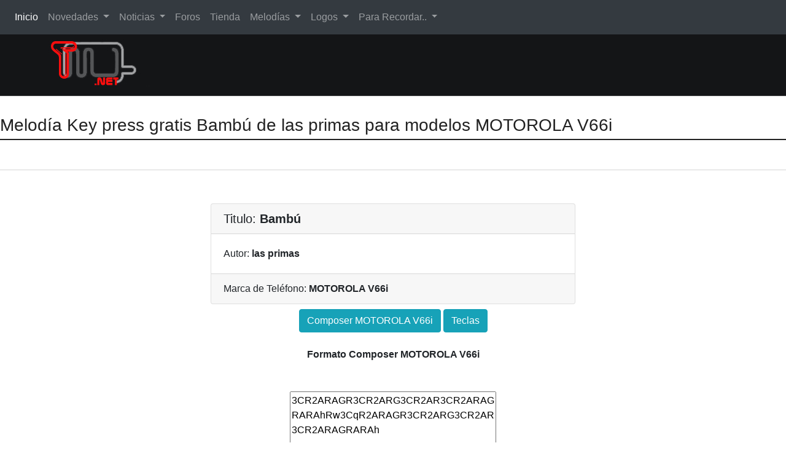

--- FILE ---
content_type: text/html
request_url: https://www.todomovil.net/melodias_keypress/las-primas--bambu-motorola_v66i/las-primas--bambu-motorola_v66i.asp?id=214
body_size: 9972
content:
<!DOCTYPE html>
<html lang="es">
 <head>

 <meta content="text/html; charset=iso-8859-1" http-equiv=Content-Type>
 <meta name="viewport" content="width=device-width, initial-scale=1">







<title>Melodía Key press gratis Bambú de las primas  para  modelos MOTOROLA V66i </title>
<meta name="description" content="baja gratis la melodia Bambú de las primas  en formato teclas  para  modelos MOTOROLA V66i, Nokia, Ericsson, Siemens, Alcatel, Motorola, Sony, Panasonic, Philips. Descaga ademas logos, melodias, salvapantallas, sms gratis, o envia logos y melodias a bajo coste mediante un sms.">
<meta name="keywords" content="tones, tonos, ring tones, melodies, melodias, logos, salvapantallas, compositor gratis,  buscador melodias, nokia, ericsson, alcatel, siemens, philips, panasonic">














    <link href="https://maxcdn.bootstrapcdn.com/bootstrap/4.0.0/css/bootstrap.min.css" rel="stylesheet" id="bootstrap-css">
    <link href="/bootstrap/css/propio.css" rel="stylesheet" type="text/css" id="css">

    <script src="https://code.jquery.com/jquery-1.11.1.min.js"></script>

    <script src="https://maxcdn.bootstrapcdn.com/bootstrap/4.0.0/js/bootstrap.min.js"></script>


</head>
<body>


<!-- Menú Navbar y logo//-->


<nav class="navbar navbar-expand-lg navbar navbar-dark bg-dark">
  <a class="navbar-brand" href="#">Navbar</a>
  <button class="navbar-toggler" type="button" data-toggle="collapse" data-target="#navbarSupportedContent" aria-controls="navbarSupportedContent" aria-expanded="false" aria-label="Toggle navigation">
    <span class="navbar-toggler-icon"></span>
  </button>

  <div class="collapse navbar-collapse" id="navbarSupportedContent">
    <ul class="navbar-nav mr-auto">
      <li class="nav-item active">
        <a class="nav-link" href="/">Inicio <span class="sr-only">(current)</span></a>
      </li>
      <li class="nav-item dropdown">
        <a class="nav-link dropdown-toggle" href="#" id="navbarDropdown" role="button" data-toggle="dropdown" aria-haspopup="true" aria-expanded="false">
          Novedades
        </a>
        <div class="dropdown-menu" aria-labelledby="navbarDropdown">
          <a class="dropdown-item" href="/novedades/">Últimas Novedades</a>
          <div class="dropdown-divider"></div>
          <a class="dropdown-item" href="/buscador/buscarticulos.asp">Buscador</a>
        </div>
      </li>
      <li class="nav-item dropdown">
        <a class="nav-link dropdown-toggle" href="#" id="navbarDropdown" role="button" data-toggle="dropdown" aria-haspopup="true" aria-expanded="false">
          Noticias
        </a>
        <div class="dropdown-menu" aria-labelledby="navbarDropdown">
          <a class="dropdown-item" href="/noticias/telefonia.asp">Smartphones </a>
          <a class="dropdown-item" href="/noticias/internet.asp">Internet</a>
          <a class="dropdown-item" href="/noticias/dispositivos.asp">Dispositivos</a>
          <a class="dropdown-item" href="/noticias/operadores.asp">Operadores</a>
          <a class="dropdown-item" href="/noticias/tecnologia.asp">Tecnología</a>
          <a class="dropdown-item" href="/noticias/software.asp">Apps/software</a>
          <a class="dropdown-item" href="/noticias/videojuegos.asp">Videojuegos</a>
          <a class="dropdown-item" href="/noticias/informatica.asp">Informática</a>
          <a class="dropdown-item" href="/noticias/cine_tv.asp">Cine/Tv</a>
          <div class="dropdown-divider"></div>
          <a class="dropdown-item" href="/buscador/">Buscador</a>
          <a class="dropdown-item" href="/articulos/">Hemeroteca</a>
          <a class="dropdown-item" href="/prensa/">Prensa</a>

        </div>
      </li>

      <li class="nav-item">
        <a class="nav-link" href="/foro/">Foros</a>
      </li>

      <li class="nav-item">
        <a class="nav-link" href="/tiendacables/">Tienda</a>
      </li>

      <li class="nav-item dropdown">
        <a class="nav-link dropdown-toggle" href="#" id="navbarDropdown" role="button" data-toggle="dropdown" aria-haspopup="true" aria-expanded="false">
          Melodías
        </a>
        <div class="dropdown-menu" aria-labelledby="navbarDropdown">
          <a class="dropdown-item" href="/mp3/">Melodías Mp3</a>
          <a class="dropdown-item" href="/wap/">Melodías polifónicas</a>
 
          <div class="dropdown-divider"></div>
          <a class="dropdown-item" href="/bucadormelodias.asp">Buscador Melodías RTTTL</a>
          <a class="dropdown-item" href="/melodias/midi.asp">Melodías Midi</a>
          <a class="dropdown-item" href="/melodias/rtttl.asp">Melodías RTTTL</a>
          <a class="dropdown-item" href="/bucadormelodiaskey.asp">Buscador Key-Press</a>
        </div>
      </li>

      <li class="nav-item dropdown">
        <a class="nav-link dropdown-toggle" href="#" id="navbarDropdown" role="button" data-toggle="dropdown" aria-haspopup="true" aria-expanded="false">
          Logos
        </a>
        <div class="dropdown-menu" aria-labelledby="navbarDropdown">
          <a class="dropdown-item" href="/logoswap/">Logos a Color</a>
          <a class="dropdown-item" href="/logoswap/buscar.asp">Buscador de Logos</a>
          <div class="dropdown-divider"></div>
          <a class="dropdown-item" href="/logos/">Logos Antiguos</a>
        </div>
      </li>

      <li class="nav-item dropdown">
        <a class="nav-link dropdown-toggle" href="#" id="navbarDropdown" role="button" data-toggle="dropdown" aria-haspopup="true" aria-expanded="false">
          Para Recordar..
        </a>
        <div class="dropdown-menu" aria-labelledby="navbarDropdown">
          <a class="dropdown-item" href="/gsm/">Tecnología GSM</a>
          <a class="dropdown-item" href="/gprs/">Tecnología GPRS</a>
          <a class="dropdown-item" href="/bluetooth/">Tecnología bluetooth</a>
          <a class="dropdown-item" href="/pocket/">Pocket Pc</a>
          <a class="dropdown-item" href="/mms/">MMS</a>
          <a class="dropdown-item" href="/umts/">UMTS</a>
          <div class="dropdown-divider"></div>
          <a class="dropdown-item" href="/curiosidades/">Curiosidades</a>

        </div>
      </li>
    </ul>

  </div>
</nav>




    <div class="top-head left">
    <div class="container">
        <div class="row">
	    <a href="/"><img src="/img/logo_negro.jpg" align="center"></a>
           <div class="col-md-6 col-lg-4"></div>
           <div class="col-md-6 col-lg-3 ml-auto admin-bar hidden-sm-down"><nav class="nav nav-inline"></nav></div>
        </div>  <!-- fin row -->
    </div>  <!-- Container-->
    </div>  <!-- small-top-->

<!-- fin Menú NavBar y logo//-->

<!-- inicio contenidos del centro//-->    
 
<section class="section-01">
        <h3 class="heading-large">Melodía Key press gratis Bambú de las primas  para  modelos MOTOROLA V66i </h3>
</section>

<section>
  <div class="container-fluid">
    <!-- <div class="card">//-->
      <div class="row ">
          <div class="col-md-12 px-3">

	      	 <!-- Inicio contenidos de info//-->







<center>
<br />

<FORM NAME="busqueda" METHOD="POST">





		<div class="container-fluid" >
		<div class="row" style="text-align:left">
		<div class="col-md-3"></div>
		<div class="col-md-6">
			<div class="card">
				<h5 class="card-header">
					Titulo: <b>Bambú</b>
					
				</h5>
				<div class="card-body">
					<p class="card-text">
					Autor: <b>las primas </b>
					</p>
				</div>
				<div class="card-footer">
					Marca de Teléfono: <b>MOTOROLA V66i</b>
				</div>
			</div>
		</div>
		<div class="col-md-3"></div>
		</div>
		</div>
	

		<table border="0" cellpadding="0" width="80%">	
		
		<tr>
		<td colspan=2 valign="top" align="center"><a class="btn btn-info btn-xs mt-2" href="javascript:void(0);" onclick="comp.style.display='none';area.style.display= '';composer.style.visibility='visible'">Composer MOTOROLA V66i</a> <a class="btn btn-info btn-xs mt-2" href="javascript:void(0);" onclick="area.style.display = 'none';comp.style.display = ''; composer.style.visibility='hidden'">Teclas </a></td>
		</tr>
		<tr>
		<td colspan=2 valign="top" align="center" ID="comp" style="display: none"><br /> <b>Formato Teclas MOTOROLA V66i <br /><br /><textarea class="form-group" rows="5" cols="35">111222 44 112 44 2 4# 44 111222 44 112 44# 4 111222 44 112 44 111222 44 112 44 2 4# 44 2 44 200 44000 1112220 44 112 44 2 4# 44 111222 44 112 44# 4 111222 44 112 44 111222 44 112 44 2 4# 44 2 44# 200 </textarea></td>
		</tr>
			
		<tr>
		<td colspan=2 valign="top" align="center" ID="composer" style="display: ''"><br /><b>Formato Composer MOTOROLA V66i</td>
		</tr>

		</tr>		
		<td colspan=2 valign="top" align="center" ID="area" style="display: ''"> <br /><br /><textarea class="form-group" rows="5" cols="35" name="textarea" >3CR2ARAGR3CR2ARG3CR2AR3CR2ARAGRARAhRw3CqR2ARAGR3CR2ARG3CR2AR3CR2ARAGRARAh</textarea><input type="hidden" value="214" name="id"></td>
		</tr>
		
		<tr>
		<td colspan="2" valign="top" align="center"><a href="/melodias/formatosnokia.asp" target="_blank" class="btn btn-warning btn-xs mt-2"><b>Ayuda melodías MOTOROLA V66i</b></a><br /><br /></td>
		</tr>	

		</table>


		<br />
		<INPUT TYPE="button" VALUE="Cerrar Ventana" Onclick="window.close()" class="btn btn-info mt-2">  <INPUT TYPE="button" VALUE="Envía la  Melodía" class="btn btn-info mt-2"  Onclick="melodiaskey(214)">
		
		
</FORM>
</center>


	 <!-- fin contenidos de info//-->

        </div>
       </div>
 <!--</div>//-->
  </div>
</section>

			<!-- fin contenidos del centro//-->

    <br \>

<section class="action-sec">
    <div class="container"><div class="action-box text-center"><h2>TODOMOVIL Copyright &copy; 2026 </h2><a class="btn btn-success" href="/mapa-site.asp">Mapa del sitio</a> </div></div>

</section>

<script src="/bootstrap/js/propio.js"></script>




</body>
</html>



--- FILE ---
content_type: text/css
request_url: https://www.todomovil.net/bootstrap/css/propio.css
body_size: 14462
content:
@import url("https://netdna.bootstrapcdn.com/font-awesome/4.0.3/css/font-awesome.css");

.banner-sec .container img{
display: block;
max-width: 100%;
height:auto;
}

.section-01 .video-sec img{
display: block;
max-width: 100%;
height:auto;
}

                          }

body {
  color: #5a5a5a;
  font-family: 'Open Sans',Arial,sans-serif;
  font-size: 15px;
}
h1,h2,h3,h4,h5{
    font-family: 'Montserrat', sans-serif;
}
a, a:hover, .btn{outline:none!important;}
.btn-search{background: #FD3A13; border-color: #FD3A13; color: #fff; padding: 7px 10px}
.btn-search:hover{background: #ca1b1b; border-color: #ca1b1b}
section{padding: 30px 0; float: left; width: 100%}
.card{float: left; width:100%;}
.navbar {border: medium none; float: left; margin-bottom: 0px; width: 100%;  border-radius: 0}
.title-large {font-size: 20px; margin: 10px 0 5px; line-height: 27px; color: #141517;}
.title-small { color: #141517; font-size: 16px; font-weight: 400; line-height: 23px; margin: 6px 0 0;}
.title-x-small {font-size: 18px; margin: 0px;}
.title-large a, .title-small a, .title-x-small a{color: inherit}
.banner-sec{float: left; width: 100%; background: #EBEBEB}
.card-block{padding:0 10px 10px;}
.card-text{margin: 0}
.text-time{color: #ff0000; font-weight: 600;}
.banner-sec .card-img-overlay{padding: 0; top: 3px; left: 7px; height: 20%}

header{float: left; width:100%}
.small-top{ border-bottom: 1px solid #2b2b2b;float: left; width: 100%; background: #000}
.small-top .social-icon{float: right;}
.small-top .social-icon a {border-left: 1px solid #2b2b2b; color: #ca1b1b; float: left; padding: 6px 13px;}
.small-top .social-icon a:last-child {border-right: 1px solid #2b2b2b;}
.small-top .social-icon a:hover {color:#FD3A13; text-decoration: none;}
.small-top .date-sec {font-size: 13px; font-weight: 600; float: left; margin-top: 4px; color: #898989}
.top-head{background: #141517; width: 100%; float: left; height: 100px;}
.top-head h1 {color: #fff; font-size: 36px; font-weight: 600; margin: 18px 0 0;}
.top-head small{float: left; width: 100%; font-size: 14px; color: #c0c0c0; margin-top: 5px; margin-left: 5px;}
.top-head .admin-bar {text-align: right; margin-top: 22px;}
.top-head .admin-bar a {color: #fff; line-height: 49px; position: relative; padding:0 7px;}
.top-head .admin-bar a:hover{color: #ff0000}
.top-head .admin-bar a i{margin-right: 6px;}
.top-head .admin-bar .ping {background: #ff0000; border: 3px solid #141517; border-radius: 50%; height: 14px; position: absolute; right: 3px;    top: 13px; width: 14px; z-index: 1;}
.top-head .admin-bar img {float: right; height: 50px; width: 50px; margin-left: 18px;}
.top-nav{background: #fff; padding: 0; border-bottom: 1px solid #dbdbdb}
.top-nav .nav-link {padding-bottom: 0.7rem; padding-top: 0.7rem;}
.top-nav .navbar-nav .nav-item + .nav-item{margin-left:0}
.top-nav li a{color: #141517; text-transform: uppercase; font-size: 14px; font-weight: 700; padding: 0 10px; border-bottom: 2px solid #fff}
.top-nav li a:hover, .top-nav li a:focus, .top-nav li.active a{color: #141517; border-bottom: 2px solid #FD3A13 }
.top-nav .form-control{border-color: #fff}
.navbar-toggle{background: #fff;}
.navbar-toggle .icon-bar{background:#0A2E61; }
.navbar-brand{display: none;}

.top-slider .carousel-indicators{bottom: 0}
.top-slider .carousel-indicators li{border:1px solid #000;}
.top-slider .carousel-indicators .active{background:#000;}



.side-bar .nav-tabs{border-bottom:none;}
.side-bar .nav-tabs .nav-link {color: #aeaeae; text-transform: uppercase; border: none; }
.side-bar .nav-tabs .nav-link.active, .side-bar .nav-tabs .nav-link:hover{border-bottom:2px solid #ff0000;  text-transform: uppercase; color: #222;}
.sidebar-tabing .media{margin-top: 20px}
.sidebar-tabing img{width: 120px;height: 100px;}
.sidebar-tabing .title-small {line-height: 23px; margin-top: 5px; font-size: 18px}

#search {float: right; margin-top: 9px; width: 250px;}
.search {padding: 5px 0; width: 230px; height: 30px; position: relative; left: 10px; float: left; line-height: 22px;}
.search input {background: #d0d0d0; border: medium none; border-radius: 3px 0 0 3px; float: left; height: 36px; line-height: 18px; margin-left: 210px; padding: 0 9px; position: absolute; top: -3px; width: 0; -webkit-transition: all 0.7s ease-in-out; -moz-transition: all 0.7s ease-in-out;
-o-transition: all 0.7s ease-in-out; transition: all 0.7s ease-in-out;}
.search:hover input, .search input:focus { width: 200px; margin-left: 0px; background: #d0d0d0;}
.top-nav .btn {position: absolute;right: 0;top: -3px;border-radius:3px;}

.banner-sec{float: left; width:100%;}
.banner-sec .news-block{margin-bottom: 20px}
.banner-sec .news-block:last-child{margin-bottom: 0px}
.banner-sec .news-des {margin-bottom: 5px;}
.banner-sec .title-large{margin: 18px 0 0}
.banner-sec .time{margin-top: 0px; font-size: 13px;}
.banner-sec .carousel-control.left, .banner-sec .carousel-control.right{background: none;}
.banner-sec .card{margin-bottom:20px;}

.section-01{float: left; width: 100%;  border-top: 1px solid #d5d5d5; border-bottom: 1px solid #d5d5d5}
.section-01 .heading-large {border-bottom: 2px solid #222; color: #222; float: left; width: 100%; padding:0 0 6px; margin:0 0 18px; text-align: left;}
.section-01 .heading-large::before, .section-01 .heading-large::after{background: transparent;}
.section-01 .heading-small {border-bottom: 2px solid #222; color: #222; float: left; margin: 7px 0 0; width: 100%; padding-bottom: 10px; font-size: 18px }
.section-01 .title-small {margin-bottom: 5px; font-size:17px }
.section-01 .news-block{border-bottom: 1px dashed #000; padding-bottom: 30px; border: none;}
.section-01 aside > .news-block{border-bottom: 1px dashed #000; padding-bottom: 19px;}
.section-01 aside > .news-block:last-child{border-bottom: none; margin-bottom: 20px}
.section-01 .card{border: none;}
.section-01 .card-block{padding: 10px 0;}
.section-01 .video-sec {float: left; margin-top: 30px; width: 100%;}
.section-01 .video-block {float: left; margin-top: 20px; width: 100%;}

.action-sec{width:100%; float:left; background:#222}
.action-box{float:left; width:100%; text-align:center;}
.action-box h2{color:#fff; font-size:20px;}

.navbar-custom {
    background-color: #ff5500;
}





<!------ Menu blanco--------->


   .animate {
    -webkit-transition: all 0.3s ease-in-out;
	-moz-transition: all 0.3s ease-in-out;
	-o-transition: all 0.3s ease-in-out;
	-ms-transition: all 0.3s ease-in-out;
	transition: all 0.3s ease-in-out;
}

.navbar-bootsnipp {
    background-color: rgb(255, 255, 255);
	border-color: rgb(95, 176, 228);
	border-radius: 0px;
	margin-bottom: 0px;
	z-index: 100;
}
.navbar-bootsnipp:nth-of-type(2) {
	border-top-width: 1px;
	z-index: 50
}

.navbar-bootsnipp.affix-top {
	position: absolute;
	top: 0px;
	width: 100%;
}
.navbar-bootsnipp.affix {
	top: 0px;
	width: 100%;
}
.navbar-bootsnipp .navbar-toggle .icon-bar {
	background-color: rgb(95, 176, 228);
}

.navbar-bootsnipp .navbar-brand {
	color: rgb(95, 176, 228);
	font-weight: 900;
	letter-spacing: 2px;
}

.navbar-bootsnipp .navbar-nav > li > a {
	border: 0px solid rgb(95, 176, 228);
	color: rgb(120, 120, 120);
	padding: 15px 14px;
}

.navbar-bootsnipp .navbar-nav > li > form > .input-group > input,
.navbar-bootsnipp .navbar-nav > li > form > .input-group > .input-group-btn > .btn {
	border-radius: 0px;
}

.navbar-bootsnipp .navbar-nav > li:not(.disabled).open > a,
.navbar-bootsnipp .navbar-nav > li:not(.disabled).active > a,
.navbar-bootsnipp .navbar-nav > li:not(.disabled) > a:hover, 
.navbar-bootsnipp .navbar-nav > li:not(.disabled) > a:focus {
	border-left-width: 5px;
	color: rgb(95, 176, 228);
	padding-left: 10px;
}
.navbar-bootsnipp .navbar-nav > li.disabled > a {
	color: rgb(200, 200, 200);
}

.navbar-bootsnipp .navbar-nav > li > .dropdown-menu {
	border-radius: 0;
	margin-right: -1px;
	min-width: 220px;
	padding: 0px;
}
.navbar-bootsnipp .navbar-nav > li:not(.dropdown-right) > .dropdown-menu {
	left: 0px;
	margin-left: -1px;
	right: auto;
}
.navbar-bootsnipp .navbar-nav > li > .dropdown-menu > li > a {
	border-left: 0px solid rgb(95, 176, 228);
	color: rgb(120, 120, 120);
	font-size: 16px;
	font-weight: 400;
	padding: 10px 20px;
	white-space: nowrap;
}
.navbar-bootsnipp .navbar-nav > li > .dropdown-menu > li.active > a, 
.navbar-bootsnipp .navbar-nav > li > .dropdown-menu > li > a:hover, 
.navbar-bootsnipp .navbar-nav > li > .dropdown-menu > li > a:focus {
	background-color: rgb(245, 245, 245);
	border-left-width: 5px;
	padding-left: 15px;
}

.navbar .bootsnipp-profile > a {
	padding-bottom: 9px; 
	padding-top: 9px; 
}
.navbar .bootsnipp-profile > a > img {
	border-radius: 50%;
	width: 32px;
}
.navbar .bootsnipp-profile > .dropdown-menu {
	width: 320px;
}
.navbar .bootsnipp-profile > .dropdown-menu > li > .row {
	padding: 5px 15px;
}
.navbar .bootsnipp-profile > .dropdown-menu > li > .row img {
	width: 100%;
}

.navbar-bootsnipp .bootsnipp-search {
	display: none;
}
.navbar-bootsnipp .bootsnipp-search .form-control {
	background-color: rgb(235, 235, 235);
	border-radius: 0px;
	border-width: 0px;
	font-size: 24px;
	padding: 30px 0px;
}
.navbar-bootsnipp .bootsnipp-search .form-control {
	background-color: rgb(235, 235, 235);
	border-radius: 0px;
	border-width: 0px;
	font-size: 24px;
	padding: 25px 0px;
}
.navbar-bootsnipp .bootsnipp-search .form-control:focus {
	border-color: transparent;
	outline: 0;
	-webkit-box-shadow: none;
	box-shadow: none;
}
.navbar-bootsnipp .bootsnipp-search .input-group-btn > .btn {
	padding: 14px 16px;
	border-radius: 0px;
}
.navbar-bootsnipp .bootsnipp-search .input-group-btn > .btn.active,
.navbar-bootsnipp .bootsnipp-search .input-group-btn > .btn:hover,
.navbar-bootsnipp .bootsnipp-search .input-group-btn > .btn:focus {
	padding: 14px 16px 14px 15px;
}
.navbar-bootsnipp .bootsnipp-search .input-group-btn > .btn-default {
	background-color: rgb(245, 245, 245);
}
.nav-padding {
	padding-top: 61px;
}

@media screen and (min-width: 768px) {
    .navbar-bootsnipp .navbar-brand {
    	font-size: 20px;
		height: auto;
		padding: 15px 5px;
	}
	.navbar-bootsnipp .navbar-nav > li > a {
		font-size: 16px;
		letter-spacing: 1px;
	}
	.navbar-bootsnipp .navbar-nav > li:not(.disabled).open > a,
	.navbar-bootsnipp .navbar-nav > li:not(.disabled).active > a,
	.navbar-bootsnipp .navbar-nav > li:not(.disabled) > a:hover, 
	.navbar-bootsnipp .navbar-nav > li:not(.disabled) > a:focus {
		border-bottom-width: 5px;
		border-left-width: 0px;
		padding-bottom: 10px;
		padding-left: 14px;
	}

	.navbar-bootsnipp .navbar-nav > li.disabled > a {
		padding-left: 10px;
		padding-right: 10px;
	}


	.navbar-bootsnipp .bootsnipp-search {
		background-color: rgb(235, 235, 235);
		display: block;
		position: absolute;
		top: 100%;
		width: 100%;
		-webkit-transform: rotateX(-90deg);
		-moz-transform: rotateX(-90deg);
		-o-transform: rotateX(-90deg);
		-ms-transform: rotateX(-90deg);
		transform: rotateX(-90deg);
		-webkit-transform-origin: 0 0 0;
		-moz-transform-origin: 0 0 0;
		-o-transform-origin: 0 0 0;
		-ms-transform-origin: 0 0 0;
		transform-origin: 0 0 0;
		visibility: hidden;
	}
	.navbar-bootsnipp .bootsnipp-search.open {
		-webkit-transform: rotateX(0deg);
		-moz-transform: rotateX(0deg);
		-o-transform: rotateX(0deg);
		-ms-transform: rotateX(0deg);
		transform: rotateX(0deg);
		visibility: visible;	
	}
	.navbar-bootsnipp .bootsnipp-search > .container {
		padding: 0px;
	}    
} 

/* Componente fieldset */

fieldset {
    font-family: sans-serif;
    font-size: 15px;
    border: 1px solid #1F497D;
    width: 50%;
    background: #ddd;
    border-radius: 5px;
    padding: 15px;
}

fieldset legend {
    background: #1F497D;
    color: #fff;
    width: 30%;
    padding: 5px 10px ;
    font-size: 15px;
    border-radius: 5px;
    box-shadow: 0 0 0 5px #ddd;
    margin-left: 20px;
}

.label {
    width: 35%;
    background: #ccc;
    color: #000;
    padding: 5px 10px ;
    font-size: 12px;
    border-radius: 1px;
    box-shadow: 0 0 0 1px #ddd;
    margin-left: 20px;
}

.value {
    width: 35%;
    background: #fff;
    color: #000;
    padding: 5px 10px ;
    font-size: 12px;
    border-radius: 1px;
    box-shadow: 0 0 0 1px #ddd;
    margin-left: 20px;
}


.cabtienda {
    width: 95%;
    background: #1F497D;
    color: #fff;
    padding: 5px 10px ;
    font-size: 15px;
    border-radius: 5px;
    box-shadow: 0 0 0 5px #ddd;
    margin-left: 20px;
}


.movistar:link	{color: #3F70AF;}
.movistar:visited	{color: #26A54C;}
.movistar:active 	{color: #E0601F;}
.movistar:hover  	{color: #EC956A;}
.movistar		{text-decoration: none;}

.vodafone:link	{color: #3F70AF;}
.vodafone:visited	{color: #FF0000;}
.vodafone:active 	{color: #E0601F;}
.vodafone:hover  	{color: #EC956A;}
.vodafone		{text-decoration: none;}

.amena:link	{color: #3F70AF;}
.amena:visited	{color: #0CA353;}
.amena:active 	{color: #E0601F;}
.amena:hover  	{color: #EC956A;}
.amena		{text-decoration: none;}

.menuAzul:link			{color: #3F70AF;}
.menuAzul:visited		{color: #3F70AF;}
.menuAzul:active 		{color: #3F70AF;}
.menuAzul:hover  		{color: #8BABCF;}
.menuAzul			 {text-decoration: none;}

.menuNaranja:link		{color: #E0601F;}
.menuNaranja:visited	{color: #E0601F;}
.menuNaranja:active 	{color: #E0601F;}
.menuNaranja:hover  	{color: #EC956A;}
.menuNaranja			{text-decoration: none;}


.MenuNegro:link			{color: #000000;}
.MenuNegro:visited		{color: #000000;}
.MenuNegro:active 		{color: #000000;}
.MenuNegro:hover  		{color: #6F6F6F;}
.MenuNegro					{text-decoration: none;}

.menuVerde:link			{color: #4F5F2F;}
.menuVerde:visited		{color: #4F5F2F;}
.menuVerde:active 		{color: #4F5F2F;}
.menuVerde:hover  		{color: #738A4A;}


.img_bd{
  border: 1px solid #000;
  border-radius: 4px;
  padding: 10px;
}

.registro{ font-size:17px;
		color:#f00;
		margin-left: 1px;

	 }


 @media screen and (max-width: 600px){

    .registro{ font-size:12px;
		color:#f00;
		margin-left: 0;
	     }


.cestacompra{ font-size:15px;
		color:#000;
		margin-left: 0;
	     }

 @media screen and (max-width: 600px){

    .cestacompra{ font-size:10px;
		color:#000;
		margin-left: 0;
		margin-right:0;
		border-collapse:collapse; 
  		padding: 0px;
		border: none;
		margin: 0px;
	     }




